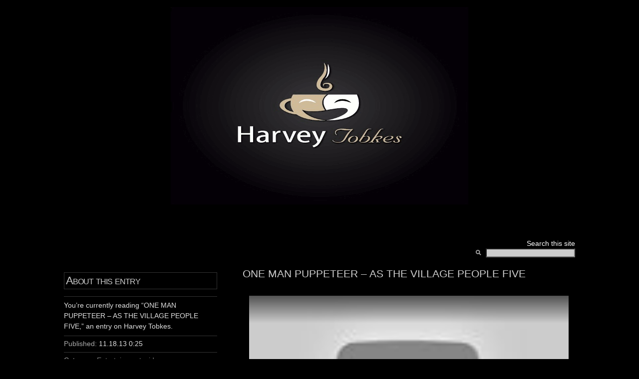

--- FILE ---
content_type: text/html; charset=UTF-8
request_url: http://tobkes.othellomaster.com/archives/2013/11/18/the-village-people/
body_size: 11164
content:
<!DOCTYPE html PUBLIC "-//W3C//DTD XHTML 1.0 Transitional//EN" "http://www.w3.org/TR/xhtml1/DTD/xhtml1-transitional.dtd">
<html xmlns="http://www.w3.org/1999/xhtml">

<head profile="http://gmpg.org/xfn/11">
<meta http-equiv="Content-Type" content="text/html; charset=UTF-8" />

<title>Harvey Tobkes  &raquo; Blog Archive   &raquo; ONE MAN PUPPETEER &#8211; AS THE VILLAGE PEOPLE FIVE</title>

<meta name="generator" content="WordPress 5.9.12" /> <!-- leave this for stats -->

<link rel="stylesheet" href="http://tobkes.othellomaster.com/wp-content/themes/multilingual-hemingway-01/style.css" type="text/css" media="screen" />

<link rel="stylesheet" href="http://tobkes.othellomaster.com/wp-content/themes/multilingual-hemingway-01/styles/" type="text/css" media="screen" />


<link rel="alternate" type="application/rss+xml" title="Harvey Tobkes RSS Feed" href="http://tobkes.othellomaster.com/feed/" />
<link rel="pingback" href="http://tobkes.othellomaster.com/xmlrpc.php" />


<script type="text/javascript" src="/Nice_Titles/nicetitle.js"></script>
<link rel="stylesheet" href="/Nice_Titles/nicetitle.css" />

<script type="text/javascript" language="JavaScript">

function formHandlerLanguage(formlanguage){
var URL = document.formlanguage.language.options[document.formlanguage.language.selectedIndex].value;
window.location.href = URL;
}

</script>

<meta name='robots' content='max-image-preview:large' />
<link rel='dns-prefetch' href='//secure.gravatar.com' />
<link rel='dns-prefetch' href='//s.w.org' />
<link rel='dns-prefetch' href='//v0.wordpress.com' />
<link rel='dns-prefetch' href='//i0.wp.com' />
<link rel='dns-prefetch' href='//c0.wp.com' />
<link rel="alternate" type="application/rss+xml" title="Harvey Tobkes &raquo; ONE MAN PUPPETEER &#8211; AS THE VILLAGE PEOPLE FIVE Comments Feed" href="http://tobkes.othellomaster.com/archives/2013/11/18/the-village-people/feed/" />
<script type="text/javascript">
window._wpemojiSettings = {"baseUrl":"https:\/\/s.w.org\/images\/core\/emoji\/13.1.0\/72x72\/","ext":".png","svgUrl":"https:\/\/s.w.org\/images\/core\/emoji\/13.1.0\/svg\/","svgExt":".svg","source":{"concatemoji":"http:\/\/tobkes.othellomaster.com\/wp-includes\/js\/wp-emoji-release.min.js?ver=5.9.12"}};
/*! This file is auto-generated */
!function(e,a,t){var n,r,o,i=a.createElement("canvas"),p=i.getContext&&i.getContext("2d");function s(e,t){var a=String.fromCharCode;p.clearRect(0,0,i.width,i.height),p.fillText(a.apply(this,e),0,0);e=i.toDataURL();return p.clearRect(0,0,i.width,i.height),p.fillText(a.apply(this,t),0,0),e===i.toDataURL()}function c(e){var t=a.createElement("script");t.src=e,t.defer=t.type="text/javascript",a.getElementsByTagName("head")[0].appendChild(t)}for(o=Array("flag","emoji"),t.supports={everything:!0,everythingExceptFlag:!0},r=0;r<o.length;r++)t.supports[o[r]]=function(e){if(!p||!p.fillText)return!1;switch(p.textBaseline="top",p.font="600 32px Arial",e){case"flag":return s([127987,65039,8205,9895,65039],[127987,65039,8203,9895,65039])?!1:!s([55356,56826,55356,56819],[55356,56826,8203,55356,56819])&&!s([55356,57332,56128,56423,56128,56418,56128,56421,56128,56430,56128,56423,56128,56447],[55356,57332,8203,56128,56423,8203,56128,56418,8203,56128,56421,8203,56128,56430,8203,56128,56423,8203,56128,56447]);case"emoji":return!s([10084,65039,8205,55357,56613],[10084,65039,8203,55357,56613])}return!1}(o[r]),t.supports.everything=t.supports.everything&&t.supports[o[r]],"flag"!==o[r]&&(t.supports.everythingExceptFlag=t.supports.everythingExceptFlag&&t.supports[o[r]]);t.supports.everythingExceptFlag=t.supports.everythingExceptFlag&&!t.supports.flag,t.DOMReady=!1,t.readyCallback=function(){t.DOMReady=!0},t.supports.everything||(n=function(){t.readyCallback()},a.addEventListener?(a.addEventListener("DOMContentLoaded",n,!1),e.addEventListener("load",n,!1)):(e.attachEvent("onload",n),a.attachEvent("onreadystatechange",function(){"complete"===a.readyState&&t.readyCallback()})),(n=t.source||{}).concatemoji?c(n.concatemoji):n.wpemoji&&n.twemoji&&(c(n.twemoji),c(n.wpemoji)))}(window,document,window._wpemojiSettings);
</script>
<style type="text/css">
img.wp-smiley,
img.emoji {
	display: inline !important;
	border: none !important;
	box-shadow: none !important;
	height: 1em !important;
	width: 1em !important;
	margin: 0 0.07em !important;
	vertical-align: -0.1em !important;
	background: none !important;
	padding: 0 !important;
}
</style>
	<link rel='stylesheet' id='wp-block-library-css'  href='https://c0.wp.com/c/5.9.12/wp-includes/css/dist/block-library/style.min.css' type='text/css' media='all' />
<style id='wp-block-library-inline-css' type='text/css'>
.has-text-align-justify{text-align:justify;}
</style>
<link rel='stylesheet' id='mediaelement-css'  href='https://c0.wp.com/c/5.9.12/wp-includes/js/mediaelement/mediaelementplayer-legacy.min.css' type='text/css' media='all' />
<link rel='stylesheet' id='wp-mediaelement-css'  href='https://c0.wp.com/c/5.9.12/wp-includes/js/mediaelement/wp-mediaelement.min.css' type='text/css' media='all' />
<style id='global-styles-inline-css' type='text/css'>
body{--wp--preset--color--black: #000000;--wp--preset--color--cyan-bluish-gray: #abb8c3;--wp--preset--color--white: #ffffff;--wp--preset--color--pale-pink: #f78da7;--wp--preset--color--vivid-red: #cf2e2e;--wp--preset--color--luminous-vivid-orange: #ff6900;--wp--preset--color--luminous-vivid-amber: #fcb900;--wp--preset--color--light-green-cyan: #7bdcb5;--wp--preset--color--vivid-green-cyan: #00d084;--wp--preset--color--pale-cyan-blue: #8ed1fc;--wp--preset--color--vivid-cyan-blue: #0693e3;--wp--preset--color--vivid-purple: #9b51e0;--wp--preset--gradient--vivid-cyan-blue-to-vivid-purple: linear-gradient(135deg,rgba(6,147,227,1) 0%,rgb(155,81,224) 100%);--wp--preset--gradient--light-green-cyan-to-vivid-green-cyan: linear-gradient(135deg,rgb(122,220,180) 0%,rgb(0,208,130) 100%);--wp--preset--gradient--luminous-vivid-amber-to-luminous-vivid-orange: linear-gradient(135deg,rgba(252,185,0,1) 0%,rgba(255,105,0,1) 100%);--wp--preset--gradient--luminous-vivid-orange-to-vivid-red: linear-gradient(135deg,rgba(255,105,0,1) 0%,rgb(207,46,46) 100%);--wp--preset--gradient--very-light-gray-to-cyan-bluish-gray: linear-gradient(135deg,rgb(238,238,238) 0%,rgb(169,184,195) 100%);--wp--preset--gradient--cool-to-warm-spectrum: linear-gradient(135deg,rgb(74,234,220) 0%,rgb(151,120,209) 20%,rgb(207,42,186) 40%,rgb(238,44,130) 60%,rgb(251,105,98) 80%,rgb(254,248,76) 100%);--wp--preset--gradient--blush-light-purple: linear-gradient(135deg,rgb(255,206,236) 0%,rgb(152,150,240) 100%);--wp--preset--gradient--blush-bordeaux: linear-gradient(135deg,rgb(254,205,165) 0%,rgb(254,45,45) 50%,rgb(107,0,62) 100%);--wp--preset--gradient--luminous-dusk: linear-gradient(135deg,rgb(255,203,112) 0%,rgb(199,81,192) 50%,rgb(65,88,208) 100%);--wp--preset--gradient--pale-ocean: linear-gradient(135deg,rgb(255,245,203) 0%,rgb(182,227,212) 50%,rgb(51,167,181) 100%);--wp--preset--gradient--electric-grass: linear-gradient(135deg,rgb(202,248,128) 0%,rgb(113,206,126) 100%);--wp--preset--gradient--midnight: linear-gradient(135deg,rgb(2,3,129) 0%,rgb(40,116,252) 100%);--wp--preset--duotone--dark-grayscale: url('#wp-duotone-dark-grayscale');--wp--preset--duotone--grayscale: url('#wp-duotone-grayscale');--wp--preset--duotone--purple-yellow: url('#wp-duotone-purple-yellow');--wp--preset--duotone--blue-red: url('#wp-duotone-blue-red');--wp--preset--duotone--midnight: url('#wp-duotone-midnight');--wp--preset--duotone--magenta-yellow: url('#wp-duotone-magenta-yellow');--wp--preset--duotone--purple-green: url('#wp-duotone-purple-green');--wp--preset--duotone--blue-orange: url('#wp-duotone-blue-orange');--wp--preset--font-size--small: 13px;--wp--preset--font-size--medium: 20px;--wp--preset--font-size--large: 36px;--wp--preset--font-size--x-large: 42px;}.has-black-color{color: var(--wp--preset--color--black) !important;}.has-cyan-bluish-gray-color{color: var(--wp--preset--color--cyan-bluish-gray) !important;}.has-white-color{color: var(--wp--preset--color--white) !important;}.has-pale-pink-color{color: var(--wp--preset--color--pale-pink) !important;}.has-vivid-red-color{color: var(--wp--preset--color--vivid-red) !important;}.has-luminous-vivid-orange-color{color: var(--wp--preset--color--luminous-vivid-orange) !important;}.has-luminous-vivid-amber-color{color: var(--wp--preset--color--luminous-vivid-amber) !important;}.has-light-green-cyan-color{color: var(--wp--preset--color--light-green-cyan) !important;}.has-vivid-green-cyan-color{color: var(--wp--preset--color--vivid-green-cyan) !important;}.has-pale-cyan-blue-color{color: var(--wp--preset--color--pale-cyan-blue) !important;}.has-vivid-cyan-blue-color{color: var(--wp--preset--color--vivid-cyan-blue) !important;}.has-vivid-purple-color{color: var(--wp--preset--color--vivid-purple) !important;}.has-black-background-color{background-color: var(--wp--preset--color--black) !important;}.has-cyan-bluish-gray-background-color{background-color: var(--wp--preset--color--cyan-bluish-gray) !important;}.has-white-background-color{background-color: var(--wp--preset--color--white) !important;}.has-pale-pink-background-color{background-color: var(--wp--preset--color--pale-pink) !important;}.has-vivid-red-background-color{background-color: var(--wp--preset--color--vivid-red) !important;}.has-luminous-vivid-orange-background-color{background-color: var(--wp--preset--color--luminous-vivid-orange) !important;}.has-luminous-vivid-amber-background-color{background-color: var(--wp--preset--color--luminous-vivid-amber) !important;}.has-light-green-cyan-background-color{background-color: var(--wp--preset--color--light-green-cyan) !important;}.has-vivid-green-cyan-background-color{background-color: var(--wp--preset--color--vivid-green-cyan) !important;}.has-pale-cyan-blue-background-color{background-color: var(--wp--preset--color--pale-cyan-blue) !important;}.has-vivid-cyan-blue-background-color{background-color: var(--wp--preset--color--vivid-cyan-blue) !important;}.has-vivid-purple-background-color{background-color: var(--wp--preset--color--vivid-purple) !important;}.has-black-border-color{border-color: var(--wp--preset--color--black) !important;}.has-cyan-bluish-gray-border-color{border-color: var(--wp--preset--color--cyan-bluish-gray) !important;}.has-white-border-color{border-color: var(--wp--preset--color--white) !important;}.has-pale-pink-border-color{border-color: var(--wp--preset--color--pale-pink) !important;}.has-vivid-red-border-color{border-color: var(--wp--preset--color--vivid-red) !important;}.has-luminous-vivid-orange-border-color{border-color: var(--wp--preset--color--luminous-vivid-orange) !important;}.has-luminous-vivid-amber-border-color{border-color: var(--wp--preset--color--luminous-vivid-amber) !important;}.has-light-green-cyan-border-color{border-color: var(--wp--preset--color--light-green-cyan) !important;}.has-vivid-green-cyan-border-color{border-color: var(--wp--preset--color--vivid-green-cyan) !important;}.has-pale-cyan-blue-border-color{border-color: var(--wp--preset--color--pale-cyan-blue) !important;}.has-vivid-cyan-blue-border-color{border-color: var(--wp--preset--color--vivid-cyan-blue) !important;}.has-vivid-purple-border-color{border-color: var(--wp--preset--color--vivid-purple) !important;}.has-vivid-cyan-blue-to-vivid-purple-gradient-background{background: var(--wp--preset--gradient--vivid-cyan-blue-to-vivid-purple) !important;}.has-light-green-cyan-to-vivid-green-cyan-gradient-background{background: var(--wp--preset--gradient--light-green-cyan-to-vivid-green-cyan) !important;}.has-luminous-vivid-amber-to-luminous-vivid-orange-gradient-background{background: var(--wp--preset--gradient--luminous-vivid-amber-to-luminous-vivid-orange) !important;}.has-luminous-vivid-orange-to-vivid-red-gradient-background{background: var(--wp--preset--gradient--luminous-vivid-orange-to-vivid-red) !important;}.has-very-light-gray-to-cyan-bluish-gray-gradient-background{background: var(--wp--preset--gradient--very-light-gray-to-cyan-bluish-gray) !important;}.has-cool-to-warm-spectrum-gradient-background{background: var(--wp--preset--gradient--cool-to-warm-spectrum) !important;}.has-blush-light-purple-gradient-background{background: var(--wp--preset--gradient--blush-light-purple) !important;}.has-blush-bordeaux-gradient-background{background: var(--wp--preset--gradient--blush-bordeaux) !important;}.has-luminous-dusk-gradient-background{background: var(--wp--preset--gradient--luminous-dusk) !important;}.has-pale-ocean-gradient-background{background: var(--wp--preset--gradient--pale-ocean) !important;}.has-electric-grass-gradient-background{background: var(--wp--preset--gradient--electric-grass) !important;}.has-midnight-gradient-background{background: var(--wp--preset--gradient--midnight) !important;}.has-small-font-size{font-size: var(--wp--preset--font-size--small) !important;}.has-medium-font-size{font-size: var(--wp--preset--font-size--medium) !important;}.has-large-font-size{font-size: var(--wp--preset--font-size--large) !important;}.has-x-large-font-size{font-size: var(--wp--preset--font-size--x-large) !important;}
</style>
<link rel='stylesheet' id='plyr-css-css'  href='http://tobkes.othellomaster.com/wp-content/plugins/easy-video-player/lib/plyr.css?ver=5.9.12' type='text/css' media='all' />
<link rel='stylesheet' id='social-logos-css'  href='https://c0.wp.com/p/jetpack/11.4.1/_inc/social-logos/social-logos.min.css' type='text/css' media='all' />
<link rel='stylesheet' id='jetpack_css-css'  href='https://c0.wp.com/p/jetpack/11.4.1/css/jetpack.css' type='text/css' media='all' />
<script type='text/javascript' id='jetpack_related-posts-js-extra'>
/* <![CDATA[ */
var related_posts_js_options = {"post_heading":"h4"};
/* ]]> */
</script>
<script type='text/javascript' src='https://c0.wp.com/p/jetpack/11.4.1/_inc/build/related-posts/related-posts.min.js' id='jetpack_related-posts-js'></script>
<script type='text/javascript' id='plyr-js-js-extra'>
/* <![CDATA[ */
var easy_video_player = {"plyr_iconUrl":"http:\/\/tobkes.othellomaster.com\/wp-content\/plugins\/easy-video-player\/lib\/plyr.svg","plyr_blankVideo":"http:\/\/tobkes.othellomaster.com\/wp-content\/plugins\/easy-video-player\/lib\/blank.mp4"};
/* ]]> */
</script>
<script type='text/javascript' src='http://tobkes.othellomaster.com/wp-content/plugins/easy-video-player/lib/plyr.js?ver=5.9.12' id='plyr-js-js'></script>
<link rel="https://api.w.org/" href="http://tobkes.othellomaster.com/wp-json/" /><link rel="alternate" type="application/json" href="http://tobkes.othellomaster.com/wp-json/wp/v2/posts/25105" /><link rel="EditURI" type="application/rsd+xml" title="RSD" href="http://tobkes.othellomaster.com/xmlrpc.php?rsd" />
<link rel="wlwmanifest" type="application/wlwmanifest+xml" href="http://tobkes.othellomaster.com/wp-includes/wlwmanifest.xml" /> 
<meta name="generator" content="WordPress 5.9.12" />
<link rel="canonical" href="http://tobkes.othellomaster.com/archives/2013/11/18/the-village-people/" />
<link rel='shortlink' href='https://wp.me/p90l9R-6wV' />
<link rel="alternate" type="application/json+oembed" href="http://tobkes.othellomaster.com/wp-json/oembed/1.0/embed?url=http%3A%2F%2Ftobkes.othellomaster.com%2Farchives%2F2013%2F11%2F18%2Fthe-village-people%2F" />
<link rel="alternate" type="text/xml+oembed" href="http://tobkes.othellomaster.com/wp-json/oembed/1.0/embed?url=http%3A%2F%2Ftobkes.othellomaster.com%2Farchives%2F2013%2F11%2F18%2Fthe-village-people%2F&#038;format=xml" />
<style>img#wpstats{display:none}</style>
				<style type="text/css">
				/* If html does not have either class, do not show lazy loaded images. */
				html:not( .jetpack-lazy-images-js-enabled ):not( .js ) .jetpack-lazy-image {
					display: none;
				}
			</style>
			<script>
				document.documentElement.classList.add(
					'jetpack-lazy-images-js-enabled'
				);
			</script>
		
<!-- Jetpack Open Graph Tags -->
<meta property="og:type" content="article" />
<meta property="og:title" content="ONE MAN PUPPETEER &#8211; AS THE VILLAGE PEOPLE FIVE" />
<meta property="og:url" content="http://tobkes.othellomaster.com/archives/2013/11/18/the-village-people/" />
<meta property="og:description" content="Visit the post for more." />
<meta property="article:published_time" content="2013-11-18T04:25:29+00:00" />
<meta property="article:modified_time" content="2013-11-18T02:26:36+00:00" />
<meta property="og:site_name" content="Harvey Tobkes" />
<meta property="og:image" content="https://s0.wp.com/i/blank.jpg" />
<meta property="og:image:alt" content="" />
<meta property="og:locale" content="en_US" />
<meta name="twitter:text:title" content="ONE MAN PUPPETEER &#8211; AS THE VILLAGE PEOPLE FIVE" />
<meta name="twitter:card" content="summary" />
<meta name="twitter:description" content="Visit the post for more." />

<!-- End Jetpack Open Graph Tags -->
</head>
<body>

<p align="center">
<a href="/" title="Back to Index"><img src="http://tobkes.othellomaster.com/wp-content/uploads/2012/07/header_darkfire2.gif" alt="Harvey Tobkes header" /></a>
</p>
	<div id="header">
		<div class="inside">
			<div id="search">
<font color="#ffffff">Search this site</font>
				<form method="get" id="sform" action="http://tobkes.othellomaster.com/">
 					<div class="searchimg"></div>
					<input type="text" id="q" value="" name="s" size="15" />
				</form>
			</div>
			
			<p class="description"></p>
		</div>
	</div>
	<!-- [END] #header -->	<div id="primary" class="single-post">
		<div class="inside">
						<div class="primary"><h1>ONE MAN PUPPETEER &#8211; AS THE VILLAGE PEOPLE FIVE<div class="meta" style="floating: left;">
			</div></h1>
				<div class="lyte-wrapper" style="width:640px;max-width:100%;margin:5px auto;"><div class="lyMe hidef" id="WYL_5ivV8ifvjGc"><div id="lyte_5ivV8ifvjGc" data-src="//i.ytimg.com/vi/5ivV8ifvjGc/maxresdefault.jpg" class="pL"><div class="tC"><div class="tT"></div></div><div class="play"></div><div class="ctrl"><div class="Lctrl"></div><div class="Rctrl"></div></div></div><noscript><a href="http://youtu.be/5ivV8ifvjGc" rel="nofollow"><img src="https://i0.wp.com/i.ytimg.com/vi/5ivV8ifvjGc/0.jpg?resize=640%2C340" alt="YouTube video thumbnail" width="640" height="340" data-recalc-dims="1" data-lazy-src="https://i0.wp.com/i.ytimg.com/vi/5ivV8ifvjGc/0.jpg?resize=640%2C340&amp;is-pending-load=1" srcset="[data-uri]" class=" jetpack-lazy-image"><noscript><img data-lazy-fallback="1" src="https://i0.wp.com/i.ytimg.com/vi/5ivV8ifvjGc/0.jpg?resize=640%2C340" alt="YouTube video thumbnail" width="640" height="340" data-recalc-dims="1"  /></noscript></a></noscript></div></div><div class="lL" style="max-width:100%;width:640px;margin:5px auto;"> <a href="http://youtu.be/5ivV8ifvjGc" target="_blank">Watch this video on YouTube</a>.</div></p>
<div class="sharedaddy sd-sharing-enabled"><div class="robots-nocontent sd-block sd-social sd-social-icon sd-sharing"><h3 class="sd-title">Share this:</h3><div class="sd-content"><ul><li class="share-twitter"><a rel="nofollow noopener noreferrer" data-shared="sharing-twitter-25105" class="share-twitter sd-button share-icon no-text" href="http://tobkes.othellomaster.com/archives/2013/11/18/the-village-people/?share=twitter" target="_blank" title="Click to share on Twitter" ><span></span><span class="sharing-screen-reader-text">Click to share on Twitter (Opens in new window)</span></a></li><li class="share-facebook"><a rel="nofollow noopener noreferrer" data-shared="sharing-facebook-25105" class="share-facebook sd-button share-icon no-text" href="http://tobkes.othellomaster.com/archives/2013/11/18/the-village-people/?share=facebook" target="_blank" title="Click to share on Facebook" ><span></span><span class="sharing-screen-reader-text">Click to share on Facebook (Opens in new window)</span></a></li><li class="share-end"></li></ul></div></div></div>
<div id='jp-relatedposts' class='jp-relatedposts' >
	<h3 class="jp-relatedposts-headline"><em>Related</em></h3>
</div>			</div>
			<hr class="hide" />
			<div class="secondary">
				<h2>About this entry</h2>
				<div class="featured">
					<p>You&rsquo;re currently reading &ldquo;ONE MAN PUPPETEER &#8211; AS THE VILLAGE PEOPLE FIVE,&rdquo; an entry on Harvey Tobkes.</p>
					<dl>

						<dt>Published:</dt>
						<dd>11.18.13  0:25</dd>
					</dl>
					<dl>
						<dt>Category:</dt>
						<dd><a href="http://tobkes.othellomaster.com/archives/category/general/entertainment/" rel="category tag">Entertainment</a>, <a href="http://tobkes.othellomaster.com/archives/category/videos/" rel="category tag">videos</a></dd>
					</dl>
									</div>
			</div>
			<div class="clear"></div>
		</div>
	</div>
	<!-- [END] #primary -->
	
	<hr class="hide" />
	<div id="secondary">
		<div class="inside">
			
							<div class="comment-head">
					<h2>No comments</h2>
					<span class="details"><a href="#comment-form">Jump to comment form</a> | <a href="http://tobkes.othellomaster.com/archives/2013/11/18/the-village-people/feed/">comments rss</a> <a href="#what-is-comment-rss" class="help">[?]</a> | <a href="http://tobkes.othellomaster.com/archives/2013/11/18/the-village-people/trackback/">trackback uri</a> <a href="#what-is-trackback" class="help">[?]</a></span>
				</div>
						
			
<!-- You can start editing here. -->


   
		<!-- If comments are open, but there are no comments. -->
		
	 


		<div id="comment-form">
				<h3 class="formhead">Have your say</h3>
				
								<form action="http://tobkes.othellomaster.com/wp-comments-post.php" method="post" id="commentform">
								
				<input type="text" name="author" id="author" value="" class="textfield" tabindex="1" /><label class="text">Name</label><br />
				<input type="text" name="email" id="email" value="" class="textfield" tabindex="2" /><label class="text">Email</label><br />
				<input type="text" name="url" id="url" value="" class="textfield" tabindex="3" /><label class="text">Website</label><br />
				
								
				<textarea name="comment" id="comment" class="commentbox" tabindex="4"></textarea>
				<div class="formactions">
					<span style="visibility:hidden">Safari hates me</span>
					<input type="submit" name="submit" tabindex="5" class="submit" value="Add your comment" />
				</div>
				<input type="hidden" name="comment_post_ID" value="25105" />
								</form>
			</div>


			
					</div>
	</div>
<hr class="hide" />
	<div id="ancillary">
		<div class="inside">
			<div class="block first">
				<h2>About Harvey Tobkes</h2>

<p>Harvey Tobkes lives in Florida where he enjoys writing about life.</p>



<img src="/images/graphics/get-firefox-logo.png" alt="Get Firefox logo" />


<script type="text/javascript"><!--
google_ad_client = "pub-2479740519054892";
google_ad_width = 120;
google_ad_height = 600;
google_ad_format = "120x600_as";
google_ad_channel ="";
google_ad_type = "text_image";
google_color_border = "4A4C4A";
google_color_bg = "4A4C4A";
google_color_link = "FFCC00";
google_color_url = "FFCC00";
google_color_text = "FFFFFF";
//--></script>
<script type="text/javascript"
  src="http://pagead2.googlesyndication.com/pagead/show_ads.js">
</script>



			</div>
			
			<div class="block">
				<h2>Recently</h2>
<ul class="dates">
			<li><a href="http://tobkes.othellomaster.com/archives/2024/02/29/propose-marriage/"><span class="date">02.29</span> LADIES, TODAY IT&#8217;S O.K. TO PROPOSE MARRIAGE TO YOUR MAN </a></li>
		<li><a href="http://tobkes.othellomaster.com/archives/2023/01/31/happy-birthday-anita-youre-still-lookin-good-to-me/"><span class="date">01.31</span> HAPPY  BIRTHDAY ANITA ~ you’re still  lookin’ good to me </a></li>
		<li><a href="http://tobkes.othellomaster.com/archives/2023/01/16/the-froggies/"><span class="date">01.16</span> THE &#8220;FROGGIES&#8221; ~ AT THE BREAKFAST TABLE </a></li>
		<li><a href="http://tobkes.othellomaster.com/archives/2023/01/16/on-target/"><span class="date">01.16</span> OLD  1934 CARTOON  IS  ON  TARGET </a></li>
		<li><a href="http://tobkes.othellomaster.com/archives/2023/01/16/uncomfortable-knight/"><span class="date">01.16</span> AN UNCOMFORTABLE KNIGHT </a></li>
		<li><a href="http://tobkes.othellomaster.com/archives/2023/01/16/tarzan-cartoon/"><span class="date">01.16</span> TARZAN CARTOON </a></li>
		<li><a href="http://tobkes.othellomaster.com/archives/2023/01/16/want-to-know-2/"><span class="date">01.16</span> I WANT TO KNOW&#8230; </a></li>
		<li><a href="http://tobkes.othellomaster.com/archives/2023/01/16/clear/"><span class="date">01.16</span> SHE YELLS! &#8220;CLEAR&#8221;&#8230; IF IT WORKS SHE WILL KEEP IT HANDY JUST IN CASE HE NEDS A POSSIBLE HEART RESUSCITATION </a></li>
		<li><a href="http://tobkes.othellomaster.com/archives/2023/01/13/dermatology/"><span class="date">01.13</span> DERMATOLOGY 101 ~ A 100% TRUE STORY </a></li>
		<li><a href="http://tobkes.othellomaster.com/archives/2023/01/13/rich-guy/"><span class="date">01.13</span> A RICH GUY BUYS A SECLUDED ISLAND </a></li>
	</ul>
			</div>
			
			<div class="block">
				<h2>Categories</h2>
<ul class="counts">
		<li class="cat-item cat-item-77"><a href="http://tobkes.othellomaster.com/archives/category/a-poem/">A Poem</a> (48)
</li>
	<li class="cat-item cat-item-90"><a href="http://tobkes.othellomaster.com/archives/category/advice/">Advice</a> (168)
</li>
	<li class="cat-item cat-item-145"><a href="http://tobkes.othellomaster.com/archives/category/ageing/">Ageing</a> (3)
</li>
	<li class="cat-item cat-item-91"><a href="http://tobkes.othellomaster.com/archives/category/aging/">Aging</a> (59)
</li>
	<li class="cat-item cat-item-143"><a href="http://tobkes.othellomaster.com/archives/category/animals/">Animals</a> (11)
</li>
	<li class="cat-item cat-item-10"><a href="http://tobkes.othellomaster.com/archives/category/humor/anita-harvey-stories/">Anita &amp; Harvey Stories</a> (87)
</li>
	<li class="cat-item cat-item-80"><a href="http://tobkes.othellomaster.com/archives/category/announcement/">Announcement</a> (36)
</li>
	<li class="cat-item cat-item-63"><a href="http://tobkes.othellomaster.com/archives/category/author-harvey-tobkes/">Author: Harvey Tobkes</a> (69)
</li>
	<li class="cat-item cat-item-69"><a href="http://tobkes.othellomaster.com/archives/category/brain-power/">Brain Power</a> (19)
</li>
	<li class="cat-item cat-item-104"><a href="http://tobkes.othellomaster.com/archives/category/business/">business</a> (22)
</li>
	<li class="cat-item cat-item-146"><a href="http://tobkes.othellomaster.com/archives/category/cartoon/">Cartoon</a> (1)
</li>
	<li class="cat-item cat-item-111"><a href="http://tobkes.othellomaster.com/archives/category/cartoons/">Cartoons</a> (261)
</li>
	<li class="cat-item cat-item-113"><a href="http://tobkes.othellomaster.com/archives/category/comedy/">Comedy</a> (109)
</li>
	<li class="cat-item cat-item-83"><a href="http://tobkes.othellomaster.com/archives/category/common-sense/">Common Sense</a> (14)
</li>
	<li class="cat-item cat-item-44"><a href="http://tobkes.othellomaster.com/archives/category/cutsie-stuff/">Cutesy Stuff</a> (302)
</li>
	<li class="cat-item cat-item-138"><a href="http://tobkes.othellomaster.com/archives/category/dance-video/">DANCE VIDEO</a> (20)
</li>
	<li class="cat-item cat-item-56"><a href="http://tobkes.othellomaster.com/archives/category/did-you-know/">Did You Know?</a> (68)
</li>
	<li class="cat-item cat-item-31"><a href="http://tobkes.othellomaster.com/archives/category/e-mail-from-a-friend/">e-mail from a friend</a> (68)
</li>
	<li class="cat-item cat-item-43"><a href="http://tobkes.othellomaster.com/archives/category/educational/">Educational</a> (5)
</li>
	<li class="cat-item cat-item-54"><a href="http://tobkes.othellomaster.com/archives/category/embarassing-moments/">Embarassing Moments</a> (11)
</li>
	<li class="cat-item cat-item-23"><a href="http://tobkes.othellomaster.com/archives/category/general/entertainment/">Entertainment</a> (646)
</li>
	<li class="cat-item cat-item-24"><a href="http://tobkes.othellomaster.com/archives/category/great-quotes/famous-people/">Famous People</a> (89)
</li>
	<li class="cat-item cat-item-13"><a href="http://tobkes.othellomaster.com/archives/category/finance/">Finance</a> (22)
</li>
	<li class="cat-item cat-item-102"><a href="http://tobkes.othellomaster.com/archives/category/financial/">Financial</a> (10)
</li>
	<li class="cat-item cat-item-46"><a href="http://tobkes.othellomaster.com/archives/category/folk-tale/">Folk Tale</a> (6)
</li>
	<li class="cat-item cat-item-107"><a href="http://tobkes.othellomaster.com/archives/category/food/">Food</a> (62)
</li>
	<li class="cat-item cat-item-34"><a href="http://tobkes.othellomaster.com/archives/category/for-a-grandson/">For A Grandson</a> (2)
</li>
	<li class="cat-item cat-item-41"><a href="http://tobkes.othellomaster.com/archives/category/fun-time/">Fun Time</a> (75)
</li>
	<li class="cat-item cat-item-132"><a href="http://tobkes.othellomaster.com/archives/category/funny/">Funny</a> (24)
</li>
	<li class="cat-item cat-item-42"><a href="http://tobkes.othellomaster.com/archives/category/games/">Games</a> (31)
</li>
	<li class="cat-item cat-item-1"><a href="http://tobkes.othellomaster.com/archives/category/general/">General</a> (1,378)
</li>
	<li class="cat-item cat-item-103"><a href="http://tobkes.othellomaster.com/archives/category/good-books/">Good Books</a> (6)
</li>
	<li class="cat-item cat-item-72"><a href="http://tobkes.othellomaster.com/archives/category/great-idea/">Great Idea</a> (21)
</li>
	<li class="cat-item cat-item-12"><a href="http://tobkes.othellomaster.com/archives/category/great-quotes/">Great Quotes</a> (78)
</li>
	<li class="cat-item cat-item-8"><a href="http://tobkes.othellomaster.com/archives/category/health/">Health</a> (211)
</li>
	<li class="cat-item cat-item-28"><a href="http://tobkes.othellomaster.com/archives/category/history/">History</a> (132)
</li>
	<li class="cat-item cat-item-5"><a href="http://tobkes.othellomaster.com/archives/category/humor/">Humor</a> (355)
</li>
	<li class="cat-item cat-item-76"><a href="http://tobkes.othellomaster.com/archives/category/i-like-this-one/">I Like This One</a> (69)
</li>
	<li class="cat-item cat-item-81"><a href="http://tobkes.othellomaster.com/archives/category/informational/">Informational</a> (391)
</li>
	<li class="cat-item cat-item-17"><a href="http://tobkes.othellomaster.com/archives/category/inspirational/">Inspirational</a> (187)
</li>
	<li class="cat-item cat-item-89"><a href="http://tobkes.othellomaster.com/archives/category/interesting-article/">Interesting Article</a> (31)
</li>
	<li class="cat-item cat-item-79"><a href="http://tobkes.othellomaster.com/archives/category/internet-humor/">Internet Humor</a> (75)
</li>
	<li class="cat-item cat-item-27"><a href="http://tobkes.othellomaster.com/archives/category/great-quotes/famous-people/interview/">Interview</a> (10)
</li>
	<li class="cat-item cat-item-142"><a href="http://tobkes.othellomaster.com/archives/category/inventions/">Inventions</a> (6)
</li>
	<li class="cat-item cat-item-45"><a href="http://tobkes.othellomaster.com/archives/category/joke/">Joke</a> (298)
</li>
	<li class="cat-item cat-item-11"><a href="http://tobkes.othellomaster.com/archives/category/just-my-opinion/">Just My Opinion</a> (136)
</li>
	<li class="cat-item cat-item-86"><a href="http://tobkes.othellomaster.com/archives/category/makes-sense-to-me/">Makes sense to me</a> (52)
</li>
	<li class="cat-item cat-item-134"><a href="http://tobkes.othellomaster.com/archives/category/makes-you-feel-good/">Makes you feel good</a> (17)
</li>
	<li class="cat-item cat-item-135"><a href="http://tobkes.othellomaster.com/archives/category/marriage/">Marriage</a> (3)
</li>
	<li class="cat-item cat-item-30"><a href="http://tobkes.othellomaster.com/archives/category/memories/">Memories</a> (79)
</li>
	<li class="cat-item cat-item-87"><a href="http://tobkes.othellomaster.com/archives/category/middle-east/">Middle East</a> (35)
</li>
	<li class="cat-item cat-item-108"><a href="http://tobkes.othellomaster.com/archives/category/movie-clip/">Movie Clip</a> (145)
</li>
	<li class="cat-item cat-item-65"><a href="http://tobkes.othellomaster.com/archives/category/music/">Music</a> (306)
</li>
	<li class="cat-item cat-item-67"><a href="http://tobkes.othellomaster.com/archives/category/nature-wild-life/">Nature &amp; Wild-Life</a> (103)
</li>
	<li class="cat-item cat-item-4"><a href="http://tobkes.othellomaster.com/archives/category/news/">News</a> (180)
</li>
	<li class="cat-item cat-item-64"><a href="http://tobkes.othellomaster.com/archives/category/nobody-asked-mebut/">Nobody asked me&#8230;But</a> (18)
</li>
	<li class="cat-item cat-item-78"><a href="http://tobkes.othellomaster.com/archives/category/odd-news/">Odd News</a> (191)
</li>
	<li class="cat-item cat-item-115"><a href="http://tobkes.othellomaster.com/archives/category/people/">People</a> (25)
</li>
	<li class="cat-item cat-item-33"><a href="http://tobkes.othellomaster.com/archives/category/philosophy/">Philosophy</a> (5)
</li>
	<li class="cat-item cat-item-112"><a href="http://tobkes.othellomaster.com/archives/category/photos/">PHOTOS</a> (70)
</li>
	<li class="cat-item cat-item-2"><a href="http://tobkes.othellomaster.com/archives/category/news/politics/">Politics</a> (439)
</li>
	<li class="cat-item cat-item-139"><a href="http://tobkes.othellomaster.com/archives/category/pranks/">Pranks</a> (4)
</li>
	<li class="cat-item cat-item-75"><a href="http://tobkes.othellomaster.com/archives/category/prisons/">Prisons</a> (2)
</li>
	<li class="cat-item cat-item-53"><a href="http://tobkes.othellomaster.com/archives/category/psychology/">Psychology</a> (12)
</li>
	<li class="cat-item cat-item-114"><a href="http://tobkes.othellomaster.com/archives/category/retirement/">Retirement</a> (1)
</li>
	<li class="cat-item cat-item-144"><a href="http://tobkes.othellomaster.com/archives/category/tobkes-othellomaster-com/">Science &amp; Medicine</a> (1)
</li>
	<li class="cat-item cat-item-20"><a href="http://tobkes.othellomaster.com/archives/category/health/sciencemedicine/">Science/Medicine</a> (41)
</li>
	<li class="cat-item cat-item-101"><a href="http://tobkes.othellomaster.com/archives/category/see-credit/">See credit</a> (64)
</li>
	<li class="cat-item cat-item-116"><a href="http://tobkes.othellomaster.com/archives/category/self-improvement/">Self-Improvement</a> (3)
</li>
	<li class="cat-item cat-item-140"><a href="http://tobkes.othellomaster.com/archives/category/sends-a-message/">Sends A Message</a> (6)
</li>
	<li class="cat-item cat-item-141"><a href="http://tobkes.othellomaster.com/archives/category/thoughts-to-ponder/sends-a-message-thoughts-to-ponder/">Sends a Message</a> (3)
</li>
	<li class="cat-item cat-item-105"><a href="http://tobkes.othellomaster.com/archives/category/general/entertainment/slide-show/">Slide Show</a> (137)
</li>
	<li class="cat-item cat-item-40"><a href="http://tobkes.othellomaster.com/archives/category/humor/spoof/">Spoof</a> (356)
</li>
	<li class="cat-item cat-item-48"><a href="http://tobkes.othellomaster.com/archives/category/sports/">Sports</a> (68)
</li>
	<li class="cat-item cat-item-60"><a href="http://tobkes.othellomaster.com/archives/category/story-with-a-moral/">Story with a moral</a> (37)
</li>
	<li class="cat-item cat-item-74"><a href="http://tobkes.othellomaster.com/archives/category/technology/">Technology</a> (40)
</li>
	<li class="cat-item cat-item-82"><a href="http://tobkes.othellomaster.com/archives/category/terrific-article/">Terrific Article</a> (4)
</li>
	<li class="cat-item cat-item-71"><a href="http://tobkes.othellomaster.com/archives/category/test-yourself/">Test Yourself</a> (29)
</li>
	<li class="cat-item cat-item-14"><a href="http://tobkes.othellomaster.com/archives/category/general/the-arts/">The Arts</a> (42)
</li>
	<li class="cat-item cat-item-95"><a href="http://tobkes.othellomaster.com/archives/category/think-about-it/">Think About It!</a> (131)
</li>
	<li class="cat-item cat-item-32"><a href="http://tobkes.othellomaster.com/archives/category/thoughts-to-ponder/">Thoughts to Ponder</a> (134)
</li>
	<li class="cat-item cat-item-117"><a href="http://tobkes.othellomaster.com/archives/category/tips/">TIPS</a> (17)
</li>
	<li class="cat-item cat-item-106"><a href="http://tobkes.othellomaster.com/archives/category/general/entertainment/travel/">Travel</a> (74)
</li>
	<li class="cat-item cat-item-62"><a href="http://tobkes.othellomaster.com/archives/category/travesty-of-justice/">Travesty of justice</a> (4)
</li>
	<li class="cat-item cat-item-55"><a href="http://tobkes.othellomaster.com/archives/category/trivia/">Trivia</a> (26)
</li>
	<li class="cat-item cat-item-38"><a href="http://tobkes.othellomaster.com/archives/category/useful-info/">Useful Info</a> (56)
</li>
	<li class="cat-item cat-item-37"><a href="http://tobkes.othellomaster.com/archives/category/useless-info/">Useless Info</a> (107)
</li>
	<li class="cat-item cat-item-97"><a href="http://tobkes.othellomaster.com/archives/category/video-youtube/">Video YouTube</a> (1,678)
</li>
	<li class="cat-item cat-item-94"><a href="http://tobkes.othellomaster.com/archives/category/videos/">videos</a> (343)
</li>
	<li class="cat-item cat-item-49"><a href="http://tobkes.othellomaster.com/archives/category/witty-sayings/">Witty Sayings</a> (16)
</li>
	<li class="cat-item cat-item-25"><a href="http://tobkes.othellomaster.com/archives/category/inspirational/words-of-wisdom/">Words of Wisdom</a> (67)
</li>
	<li class="cat-item cat-item-7"><a href="http://tobkes.othellomaster.com/archives/category/news/world/">World</a> (56)
</li>
	<li class="cat-item cat-item-85"><a href="http://tobkes.othellomaster.com/archives/category/worthwhile-article/">Worthwhile Article</a> (9)
</li>
</ul>
			</div>
			
			<div class="clear"></div>
		</div>
	</div>
	<!-- [END] #ancillary -->	<hr class="hide" />
	<div id="footer">
		<div class="inside">
						<p class="copyright">Powered by <a href="http://www.brynski.pl/hemingway/">Multilingual Hemingway</a><a href="http://vidxxx.org/tila-tequila/tila-tequila-sex-tape.html" title="sex tape">&nbsp;</a> flavored <a href="http://wordpress.org">Wordpress</a><a href="http://vidxxx.org/tila-tequila/tila-tequila-naked.html" title="sex tape">&nbsp;</a>.</p>  
			<p class="attributes"><a href="feed:http://tobkes.othellomaster.com/feed/">Entries RSS</a> <a href="feed:http://tobkes.othellomaster.com/comments/feed/">Comments RSS</a>							 <a href="http://tobkes.othellomaster.com/wp-login.php" title="Login">Login	 
				 				 </p>
				 
		</div>
	</div>
	<!-- [END] #footer -->	

	<!-- 46 queries. 0.226 seconds. -->
	<script data-cfasync="false">var bU="http://tobkes.othellomaster.com/wp-content/plugins/wp-youtube-lyte/lyte/";var mOs=navigator.userAgent.match(/(iphone|ipad|ipod|android)/i);style = document.createElement("style");style.type = "text/css";rules = document.createTextNode(".lyte-wrapper-audio div, .lyte-wrapper div {margin:0px; overflow:hidden;} .lyte,.lyMe{position:relative;padding-bottom:56.25%;height:0;overflow:hidden;background-color:#777;} .fourthree .lyMe, .fourthree .lyte {padding-bottom:75%;} .lidget{margin-bottom:5px;} .lidget .lyte, .widget .lyMe {padding-bottom:0!important;height:100%!important;} .lyte-wrapper-audio .lyte{height:38px!important;overflow:hidden;padding:0!important} .lyMe iframe, .lyte iframe,.lyte .pL{position:absolute !important;top:0;left:0;width:100%;height:100%!important;background:no-repeat scroll center #000;background-size:cover;cursor:pointer} .tC{left:0;position:absolute;top:0;width:100%} .tC{background-image:linear-gradient(to bottom,rgba(0,0,0,0.6),rgba(0,0,0,0))} .tT{color:#FFF;font-family:Roboto,sans-serif;font-size:16px;height:auto;text-align:left;padding:5px 10px 50px 10px} .play{background:no-repeat scroll 0 0 transparent;width:88px;height:63px;position:absolute;left:43%;left:calc(50% - 44px);left:-webkit-calc(50% - 44px);top:38%;top:calc(50% - 31px);top:-webkit-calc(50% - 31px);} .widget .play {top:30%;top:calc(45% - 31px);top:-webkit-calc(45% - 31px);transform:scale(0.6);-webkit-transform:scale(0.6);-ms-transform:scale(0.6);} .lyte:hover .play{background-position:0 -65px;} .lyte-audio .pL{max-height:38px!important} .lyte-audio iframe{height:438px!important} .lyte .ctrl{background:repeat scroll 0 -220px rgba(0,0,0,0.3);width:100%;height:40px;bottom:0px;left:0;position:absolute;} .lyte-wrapper .ctrl{display:none}.Lctrl{background:no-repeat scroll 0 -137px transparent;width:158px;height:40px;bottom:0;left:0;position:absolute} .Rctrl{background:no-repeat scroll -42px -179px transparent;width:117px;height:40px;bottom:0;right:0;position:absolute;padding-right:10px;}.lyte-audio .play{display:none}.lyte-audio .ctrl{background-color:rgba(0,0,0,1)}.lyte .hidden{display:none} .lyte-align.aligncenter{display:flex;flex-direction:column;align-items:center}.lyte-align.alignwide > *{width:auto !important}.lyte-align.alignfull > *{width:auto !important}");if(style.styleSheet) { style.styleSheet.cssText = rules.nodeValue;} else {style.appendChild(rules);}document.getElementsByTagName("head")[0].appendChild(style);</script><script data-cfasync="false" async src="http://tobkes.othellomaster.com/wp-content/plugins/wp-youtube-lyte/lyte/lyte-min.js?wyl_version=1.7.28"></script><script type='text/javascript' src='https://c0.wp.com/p/jetpack/11.4.1/_inc/build/photon/photon.min.js' id='jetpack-photon-js'></script>
<script type='text/javascript' src='http://tobkes.othellomaster.com/wp-content/plugins/jetpack/jetpack_vendor/automattic/jetpack-lazy-images/dist/intersection-observer.js?minify=false&#038;ver=83ec8aa758f883d6da14' id='jetpack-lazy-images-polyfill-intersectionobserver-js'></script>
<script type='text/javascript' id='jetpack-lazy-images-js-extra'>
/* <![CDATA[ */
var jetpackLazyImagesL10n = {"loading_warning":"Images are still loading. Please cancel your print and try again."};
/* ]]> */
</script>
<script type='text/javascript' src='http://tobkes.othellomaster.com/wp-content/plugins/jetpack/jetpack_vendor/automattic/jetpack-lazy-images/dist/lazy-images.js?minify=false&#038;ver=8767d0da914b289bd862' id='jetpack-lazy-images-js'></script>
<script src='https://stats.wp.com/e-202604.js' defer></script>
<script>
	_stq = window._stq || [];
	_stq.push([ 'view', {v:'ext',j:'1:11.4.1',blog:'133068359',post:'25105',tz:'-5',srv:'tobkes.othellomaster.com'} ]);
	_stq.push([ 'clickTrackerInit', '133068359', '25105' ]);
</script>
</body>
</html>

--- FILE ---
content_type: text/html; charset=UTF-8
request_url: http://tobkes.othellomaster.com/wp-content/themes/multilingual-hemingway-01/styles/
body_size: 872
content:
<!DOCTYPE html><html><head><meta http-equiv="Content-type" content="text/html; charset=UTF-8" /><meta name="viewport" content="width=device-width, initial-scale=1.0" /><link rel="stylesheet" href="/_autoindex/assets/css/autoindex.css" /><script src="/_autoindex/assets/js/tablesort.js"></script><script src="/_autoindex/assets/js/tablesort.number.js"></script><title>Index of /wp-content/themes/multilingual-hemingway-01/styles/</title><style>@media (prefers-color-scheme:dark){body{background-color:#000!important}}</style></head><body><div class="content"><h1 style="color: #555;">Index of /wp-content/themes/multilingual-hemingway-01/styles/</h1>
<div id="table-list"><table id="table-content"><thead class="t-header"><tr><th class="colname" aria-sort="ascending"><a class="name" href="?ND"  onclick="return false"">Name</a></th><th class="colname" data-sort-method="number"><a href="?MA"  onclick="return false"">Last Modified</a></th><th class="colname" data-sort-method="number"><a href="?SA"  onclick="return false"">Size</a></th></tr></thead>
<tr data-sort-method="none"><td><a href="/wp-content/themes/multilingual-hemingway-01/"><img class="icon" src="/_autoindex/assets/icons/corner-left-up.svg" alt="Up">Parent Directory</a></td><td></td><td></td></tr>
<tr><td data-sort="*white"><a href="/wp-content/themes/multilingual-hemingway-01/styles/white/"><img class="icon" src="/_autoindex/assets/icons/folder-fill.svg" alt="Directory">white</a></td><td data-sort="-366814997">2008-05-05 11:56</td><td data-sort="-1">-</td></tr>
<tr><td data-sort="user_styles.css"><a href="/wp-content/themes/multilingual-hemingway-01/styles/user_styles.css"><img class="icon" src="/_autoindex/assets/icons/file-text.svg" alt="[TXT]">user_styles.css</a></td><td data-sort="1209985002">2008-05-05 11:56</td><td data-sort="262">      1k</td></tr>
<tr><td data-sort="white.css"><a href="/wp-content/themes/multilingual-hemingway-01/styles/white.css"><img class="icon" src="/_autoindex/assets/icons/file-text.svg" alt="[TXT]">white.css</a></td><td data-sort="1209985002">2008-05-05 11:56</td><td data-sort="1872">      2k</td></tr>
</table></div>
<address>Proudly Served by LiteSpeed Web Server at tobkes.othellomaster.com Port 80</address></div><script>new Tablesort(document.getElementById("table-content"));</script></body></html>


--- FILE ---
content_type: text/html; charset=utf-8
request_url: https://www.google.com/recaptcha/api2/aframe
body_size: 255
content:
<!DOCTYPE HTML><html><head><meta http-equiv="content-type" content="text/html; charset=UTF-8"></head><body><script nonce="cLpMEJ9Ko42U7rB0Ccexsg">/** Anti-fraud and anti-abuse applications only. See google.com/recaptcha */ try{var clients={'sodar':'https://pagead2.googlesyndication.com/pagead/sodar?'};window.addEventListener("message",function(a){try{if(a.source===window.parent){var b=JSON.parse(a.data);var c=clients[b['id']];if(c){var d=document.createElement('img');d.src=c+b['params']+'&rc='+(localStorage.getItem("rc::a")?sessionStorage.getItem("rc::b"):"");window.document.body.appendChild(d);sessionStorage.setItem("rc::e",parseInt(sessionStorage.getItem("rc::e")||0)+1);localStorage.setItem("rc::h",'1769140219207');}}}catch(b){}});window.parent.postMessage("_grecaptcha_ready", "*");}catch(b){}</script></body></html>